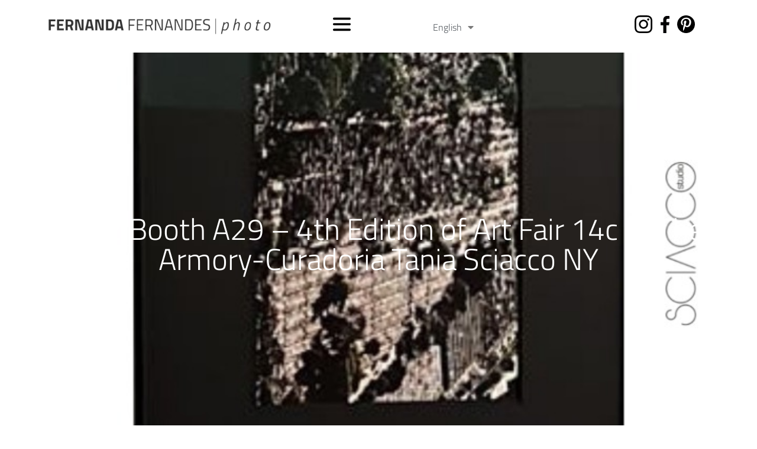

--- FILE ---
content_type: text/css; charset=UTF-8
request_url: https://fernandafernandes.com/wp-content/uploads/elementor/css/post-5.css?ver=1766165975
body_size: 294
content:
.elementor-kit-5{--e-global-color-primary:#6EC1E4;--e-global-color-secondary:#54595F;--e-global-color-text:#7A7A7A;--e-global-color-accent:#61CE70;--e-global-typography-primary-font-family:"Titillium";--e-global-typography-primary-font-weight:300;--e-global-typography-secondary-font-family:"Titillium";--e-global-typography-secondary-font-weight:normal;--e-global-typography-text-font-family:"Roboto";--e-global-typography-text-font-weight:400;--e-global-typography-accent-font-family:"Roboto";--e-global-typography-accent-font-weight:500;}.elementor-kit-5 e-page-transition{background-color:#FFBC7D;}.elementor-section.elementor-section-boxed > .elementor-container{max-width:1140px;}.e-con{--container-max-width:1140px;}.elementor-widget:not(:last-child){margin-block-end:20px;}.elementor-element{--widgets-spacing:20px 20px;--widgets-spacing-row:20px;--widgets-spacing-column:20px;}{}h1.entry-title{display:var(--page-title-display);}@media(max-width:1024px){.elementor-section.elementor-section-boxed > .elementor-container{max-width:1024px;}.e-con{--container-max-width:1024px;}}@media(max-width:767px){.elementor-section.elementor-section-boxed > .elementor-container{max-width:767px;}.e-con{--container-max-width:767px;}}/* Start Custom Fonts CSS */@font-face {
	font-family: 'Titillium';
	font-style: normal;
	font-weight: normal;
	font-display: auto;
	src: url('http://fernandafernandes.com/wp-content/uploads/2022/07/titillium-web-v15-latin-regular.eot');
	src: url('http://fernandafernandes.com/wp-content/uploads/2022/07/titillium-web-v15-latin-regular.eot?#iefix') format('embedded-opentype'),
		url('http://fernandafernandes.com/wp-content/uploads/2022/07/titillium-web-v15-latin-regular.woff2') format('woff2'),
		url('http://fernandafernandes.com/wp-content/uploads/2022/07/titillium-web-v15-latin-regular.woff') format('woff'),
		url('http://fernandafernandes.com/wp-content/uploads/2022/07/titillium-web-v15-latin-regular.ttf') format('truetype'),
		url('http://fernandafernandes.com/wp-content/uploads/2022/07/titillium-web-v15-latin-regular.svg#Titillium') format('svg');
}
@font-face {
	font-family: 'Titillium';
	font-style: normal;
	font-weight: 600;
	font-display: auto;
	src: url('http://fernandafernandes.com/wp-content/uploads/2022/07/titillium-web-v15-latin-600.eot');
	src: url('http://fernandafernandes.com/wp-content/uploads/2022/07/titillium-web-v15-latin-600.eot?#iefix') format('embedded-opentype'),
		url('http://fernandafernandes.com/wp-content/uploads/2022/07/titillium-web-v15-latin-600.woff2') format('woff2'),
		url('http://fernandafernandes.com/wp-content/uploads/2022/07/titillium-web-v15-latin-600.woff') format('woff'),
		url('http://fernandafernandes.com/wp-content/uploads/2022/07/titillium-web-v15-latin-600-1.ttf') format('truetype'),
		url('http://fernandafernandes.com/wp-content/uploads/2022/07/titillium-web-v15-latin-600.svg#Titillium') format('svg');
}
@font-face {
	font-family: 'Titillium';
	font-style: normal;
	font-weight: 300;
	font-display: auto;
	src: url('http://fernandafernandes.com/wp-content/uploads/2022/07/titillium-web-v15-latin-300.eot');
	src: url('http://fernandafernandes.com/wp-content/uploads/2022/07/titillium-web-v15-latin-300.eot?#iefix') format('embedded-opentype'),
		url('http://fernandafernandes.com/wp-content/uploads/2022/07/titillium-web-v15-latin-300.woff2') format('woff2'),
		url('http://fernandafernandes.com/wp-content/uploads/2022/07/titillium-web-v15-latin-300.woff') format('woff'),
		url('http://fernandafernandes.com/wp-content/uploads/2022/07/titillium-web-v15-latin-300.ttf') format('truetype'),
		url('http://fernandafernandes.com/wp-content/uploads/2022/07/titillium-web-v15-latin-300.svg#Titillium') format('svg');
}
/* End Custom Fonts CSS */

--- FILE ---
content_type: text/css; charset=UTF-8
request_url: https://fernandafernandes.com/wp-content/uploads/elementor/css/post-3609.css?ver=1766166181
body_size: 648
content:
.elementor-bc-flex-widget .elementor-3609 .elementor-element.elementor-element-29a4211.elementor-column .elementor-widget-wrap{align-items:center;}.elementor-3609 .elementor-element.elementor-element-29a4211.elementor-column.elementor-element[data-element_type="column"] > .elementor-widget-wrap.elementor-element-populated{align-content:center;align-items:center;}.elementor-widget-image .widget-image-caption{color:var( --e-global-color-text );font-family:var( --e-global-typography-text-font-family ), Sans-serif;font-weight:var( --e-global-typography-text-font-weight );}.elementor-widget-icon.elementor-view-stacked .elementor-icon{background-color:var( --e-global-color-primary );}.elementor-widget-icon.elementor-view-framed .elementor-icon, .elementor-widget-icon.elementor-view-default .elementor-icon{color:var( --e-global-color-primary );border-color:var( --e-global-color-primary );}.elementor-widget-icon.elementor-view-framed .elementor-icon, .elementor-widget-icon.elementor-view-default .elementor-icon svg{fill:var( --e-global-color-primary );}.elementor-3609 .elementor-element.elementor-element-39a646e > .elementor-widget-container{margin:1em 0em 1em 0em;}.elementor-3609 .elementor-element.elementor-element-39a646e .elementor-icon-wrapper{text-align:center;}.elementor-3609 .elementor-element.elementor-element-39a646e.elementor-view-stacked .elementor-icon{background-color:#000000;}.elementor-3609 .elementor-element.elementor-element-39a646e.elementor-view-framed .elementor-icon, .elementor-3609 .elementor-element.elementor-element-39a646e.elementor-view-default .elementor-icon{color:#000000;border-color:#000000;}.elementor-3609 .elementor-element.elementor-element-39a646e.elementor-view-framed .elementor-icon, .elementor-3609 .elementor-element.elementor-element-39a646e.elementor-view-default .elementor-icon svg{fill:#000000;}.elementor-3609 .elementor-element.elementor-element-39a646e .elementor-icon{font-size:30px;}.elementor-3609 .elementor-element.elementor-element-39a646e .elementor-icon svg{height:30px;}.elementor-bc-flex-widget .elementor-3609 .elementor-element.elementor-element-1a554f6.elementor-column .elementor-widget-wrap{align-items:center;}.elementor-3609 .elementor-element.elementor-element-1a554f6.elementor-column.elementor-element[data-element_type="column"] > .elementor-widget-wrap.elementor-element-populated{align-content:center;align-items:center;}.elementor-widget-polylang-language-switcher .cpel-switcher__lang a{font-family:var( --e-global-typography-primary-font-family ), Sans-serif;font-weight:var( --e-global-typography-primary-font-weight );color:var( --e-global-color-text );}.elementor-widget-polylang-language-switcher .cpel-switcher__icon{color:var( --e-global-color-text );}.elementor-widget-polylang-language-switcher .cpel-switcher__lang a:hover, .elementor-widget-polylang-language-switcher .cpel-switcher__lang a:focus{font-family:var( --e-global-typography-primary-font-family ), Sans-serif;font-weight:var( --e-global-typography-primary-font-weight );color:var( --e-global-color-accent );}.elementor-widget-polylang-language-switcher .cpel-switcher__lang.cpel-switcher__lang--active a{font-family:var( --e-global-typography-primary-font-family ), Sans-serif;font-weight:var( --e-global-typography-primary-font-weight );}.elementor-3609 .elementor-element.elementor-element-f44c51a.cpel-switcher--layout-dropdown .cpel-switcher__lang a{background-color:#FFFFFF;}.elementor-3609 .elementor-element.elementor-element-f44c51a.cpel-switcher--layout-dropdown .cpel-switcher__lang a:hover, .elementor-3609 .elementor-element.elementor-element-f44c51a.cpel-switcher--layout-dropdown .cpel-switcher__lang a:focus{background-color:#D9D9D9;}.elementor-3609 .elementor-element.elementor-element-f44c51a .cpel-switcher__icon{padding-left:10px;}.elementor-3609 .elementor-element.elementor-element-f44c51a .cpel-switcher__name{padding-left:10px;}.elementor-bc-flex-widget .elementor-3609 .elementor-element.elementor-element-0d446dc.elementor-column .elementor-widget-wrap{align-items:center;}.elementor-3609 .elementor-element.elementor-element-0d446dc.elementor-column.elementor-element[data-element_type="column"] > .elementor-widget-wrap.elementor-element-populated{align-content:center;align-items:center;}.elementor-3609 .elementor-element.elementor-element-0d446dc.elementor-column > .elementor-widget-wrap{justify-content:center;}.elementor-bc-flex-widget .elementor-3609 .elementor-element.elementor-element-7092ae1.elementor-column .elementor-widget-wrap{align-items:center;}.elementor-3609 .elementor-element.elementor-element-7092ae1.elementor-column.elementor-element[data-element_type="column"] > .elementor-widget-wrap.elementor-element-populated{align-content:center;align-items:center;}.elementor-3609 .elementor-element.elementor-element-7092ae1.elementor-column > .elementor-widget-wrap{justify-content:center;}.elementor-3609 .elementor-element.elementor-element-17dec62{width:auto;max-width:auto;}.elementor-3609 .elementor-element.elementor-element-17dec62 .elementor-icon-wrapper{text-align:center;}.elementor-3609 .elementor-element.elementor-element-17dec62.elementor-view-stacked .elementor-icon{background-color:#000000;}.elementor-3609 .elementor-element.elementor-element-17dec62.elementor-view-framed .elementor-icon, .elementor-3609 .elementor-element.elementor-element-17dec62.elementor-view-default .elementor-icon{color:#000000;border-color:#000000;}.elementor-3609 .elementor-element.elementor-element-17dec62.elementor-view-framed .elementor-icon, .elementor-3609 .elementor-element.elementor-element-17dec62.elementor-view-default .elementor-icon svg{fill:#000000;}.elementor-3609 .elementor-element.elementor-element-17dec62 .elementor-icon{font-size:30px;}.elementor-3609 .elementor-element.elementor-element-17dec62 .elementor-icon svg{height:30px;}.elementor-3609 .elementor-element.elementor-element-95e473e{width:auto;max-width:auto;}.elementor-3609 .elementor-element.elementor-element-95e473e > .elementor-widget-container{margin:0px 6px 0px 7px;}.elementor-3609 .elementor-element.elementor-element-95e473e .elementor-icon-wrapper{text-align:center;}.elementor-3609 .elementor-element.elementor-element-95e473e.elementor-view-stacked .elementor-icon{background-color:#000000;}.elementor-3609 .elementor-element.elementor-element-95e473e.elementor-view-framed .elementor-icon, .elementor-3609 .elementor-element.elementor-element-95e473e.elementor-view-default .elementor-icon{color:#000000;border-color:#000000;}.elementor-3609 .elementor-element.elementor-element-95e473e.elementor-view-framed .elementor-icon, .elementor-3609 .elementor-element.elementor-element-95e473e.elementor-view-default .elementor-icon svg{fill:#000000;}.elementor-3609 .elementor-element.elementor-element-95e473e .elementor-icon{font-size:29px;}.elementor-3609 .elementor-element.elementor-element-95e473e .elementor-icon svg{height:29px;}.elementor-3609 .elementor-element.elementor-element-3c02fd7{width:auto;max-width:auto;}.elementor-3609 .elementor-element.elementor-element-3c02fd7 .elementor-icon-wrapper{text-align:center;}.elementor-3609 .elementor-element.elementor-element-3c02fd7.elementor-view-stacked .elementor-icon{background-color:#000000;}.elementor-3609 .elementor-element.elementor-element-3c02fd7.elementor-view-framed .elementor-icon, .elementor-3609 .elementor-element.elementor-element-3c02fd7.elementor-view-default .elementor-icon{color:#000000;border-color:#000000;}.elementor-3609 .elementor-element.elementor-element-3c02fd7.elementor-view-framed .elementor-icon, .elementor-3609 .elementor-element.elementor-element-3c02fd7.elementor-view-default .elementor-icon svg{fill:#000000;}.elementor-3609 .elementor-element.elementor-element-3c02fd7 .elementor-icon{font-size:30px;}.elementor-3609 .elementor-element.elementor-element-3c02fd7 .elementor-icon svg{height:30px;}@media(max-width:1024px){.elementor-bc-flex-widget .elementor-3609 .elementor-element.elementor-element-29a4211.elementor-column .elementor-widget-wrap{align-items:center;}.elementor-3609 .elementor-element.elementor-element-29a4211.elementor-column.elementor-element[data-element_type="column"] > .elementor-widget-wrap.elementor-element-populated{align-content:center;align-items:center;}.elementor-3609 .elementor-element.elementor-element-29a4211 > .elementor-element-populated{padding:0em 1em 0em 1em;}.elementor-bc-flex-widget .elementor-3609 .elementor-element.elementor-element-93a924c.elementor-column .elementor-widget-wrap{align-items:center;}.elementor-3609 .elementor-element.elementor-element-93a924c.elementor-column.elementor-element[data-element_type="column"] > .elementor-widget-wrap.elementor-element-populated{align-content:center;align-items:center;}.elementor-3609 .elementor-element.elementor-element-93a924c.elementor-column > .elementor-widget-wrap{justify-content:center;}.elementor-3609 .elementor-element.elementor-element-93a924c > .elementor-element-populated{margin:0px 0px 0px 0px;--e-column-margin-right:0px;--e-column-margin-left:0px;padding:0px 0px 0px 0px;}.elementor-bc-flex-widget .elementor-3609 .elementor-element.elementor-element-1a554f6.elementor-column .elementor-widget-wrap{align-items:center;}.elementor-3609 .elementor-element.elementor-element-1a554f6.elementor-column.elementor-element[data-element_type="column"] > .elementor-widget-wrap.elementor-element-populated{align-content:center;align-items:center;}.elementor-3609 .elementor-element.elementor-element-1a554f6.elementor-column > .elementor-widget-wrap{justify-content:center;}.elementor-3609 .elementor-element.elementor-element-1a554f6 > .elementor-element-populated{margin:0px 0px 0px 0px;--e-column-margin-right:0px;--e-column-margin-left:0px;padding:0px 0px 0px 0px;}.elementor-bc-flex-widget .elementor-3609 .elementor-element.elementor-element-0d446dc.elementor-column .elementor-widget-wrap{align-items:center;}.elementor-3609 .elementor-element.elementor-element-0d446dc.elementor-column.elementor-element[data-element_type="column"] > .elementor-widget-wrap.elementor-element-populated{align-content:center;align-items:center;}.elementor-3609 .elementor-element.elementor-element-0d446dc.elementor-column > .elementor-widget-wrap{justify-content:center;}.elementor-3609 .elementor-element.elementor-element-0d446dc > .elementor-element-populated{margin:0px 0px 0px 0px;--e-column-margin-right:0px;--e-column-margin-left:0px;padding:0px 0px 0px 0px;}.elementor-bc-flex-widget .elementor-3609 .elementor-element.elementor-element-7092ae1.elementor-column .elementor-widget-wrap{align-items:center;}.elementor-3609 .elementor-element.elementor-element-7092ae1.elementor-column.elementor-element[data-element_type="column"] > .elementor-widget-wrap.elementor-element-populated{align-content:center;align-items:center;}.elementor-3609 .elementor-element.elementor-element-7092ae1.elementor-column > .elementor-widget-wrap{justify-content:center;}.elementor-3609 .elementor-element.elementor-element-7092ae1 > .elementor-element-populated{margin:0px 0px 0px 0px;--e-column-margin-right:0px;--e-column-margin-left:0px;padding:0px 0px 0px 0px;}.elementor-3609 .elementor-element.elementor-element-17dec62{width:auto;max-width:auto;}.elementor-3609 .elementor-element.elementor-element-17dec62 > .elementor-widget-container{margin:10px 10px 10px 10px;}.elementor-3609 .elementor-element.elementor-element-95e473e{width:auto;max-width:auto;}.elementor-3609 .elementor-element.elementor-element-95e473e > .elementor-widget-container{margin:0px 5px 0px 5px;}.elementor-3609 .elementor-element.elementor-element-3c02fd7{width:auto;max-width:auto;}.elementor-3609 .elementor-element.elementor-element-3c02fd7 > .elementor-widget-container{margin:0px 5px 0px 5px;}}@media(max-width:767px){.elementor-3609 .elementor-element.elementor-element-29a4211{width:80%;}.elementor-3609 .elementor-element.elementor-element-29a4211 > .elementor-element-populated{padding:1em 1em 1em 1em;}.elementor-3609 .elementor-element.elementor-element-93a924c{width:20%;}.elementor-3609 .elementor-element.elementor-element-39a646e > .elementor-widget-container{margin:0em 0em 0em 0em;}.elementor-3609 .elementor-element.elementor-element-1a554f6{width:34%;}.elementor-3609 .elementor-element.elementor-element-0d446dc{width:32%;}.elementor-3609 .elementor-element.elementor-element-7092ae1{width:34%;}.elementor-bc-flex-widget .elementor-3609 .elementor-element.elementor-element-7092ae1.elementor-column .elementor-widget-wrap{align-items:center;}.elementor-3609 .elementor-element.elementor-element-7092ae1.elementor-column.elementor-element[data-element_type="column"] > .elementor-widget-wrap.elementor-element-populated{align-content:center;align-items:center;}.elementor-3609 .elementor-element.elementor-element-7092ae1.elementor-column > .elementor-widget-wrap{justify-content:center;}.elementor-3609 .elementor-element.elementor-element-7092ae1 > .elementor-element-populated{margin:10px 0px 0px 0px;--e-column-margin-right:0px;--e-column-margin-left:0px;}.elementor-3609 .elementor-element.elementor-element-17dec62 > .elementor-widget-container{margin:0px 0px 0px 0px;}.elementor-3609 .elementor-element.elementor-element-17dec62 .elementor-icon{font-size:25px;}.elementor-3609 .elementor-element.elementor-element-17dec62 .elementor-icon svg{height:25px;}.elementor-3609 .elementor-element.elementor-element-95e473e > .elementor-widget-container{margin:0px 0px 0px 0px;}.elementor-3609 .elementor-element.elementor-element-95e473e .elementor-icon{font-size:25px;}.elementor-3609 .elementor-element.elementor-element-95e473e .elementor-icon svg{height:25px;}.elementor-3609 .elementor-element.elementor-element-3c02fd7 > .elementor-widget-container{margin:0px 0px 0px 0px;}.elementor-3609 .elementor-element.elementor-element-3c02fd7 .elementor-icon{font-size:25px;}.elementor-3609 .elementor-element.elementor-element-3c02fd7 .elementor-icon svg{height:25px;}}@media(min-width:768px){.elementor-3609 .elementor-element.elementor-element-29a4211{width:35%;}.elementor-3609 .elementor-element.elementor-element-93a924c{width:19.19%;}.elementor-3609 .elementor-element.elementor-element-1a554f6{width:12.984%;}.elementor-3609 .elementor-element.elementor-element-0d446dc{width:17.793%;}.elementor-3609 .elementor-element.elementor-element-7092ae1{width:14.99%;}}@media(max-width:1024px) and (min-width:768px){.elementor-3609 .elementor-element.elementor-element-29a4211{width:38%;}.elementor-3609 .elementor-element.elementor-element-93a924c{width:10%;}.elementor-3609 .elementor-element.elementor-element-1a554f6{width:16%;}.elementor-3609 .elementor-element.elementor-element-0d446dc{width:18%;}.elementor-3609 .elementor-element.elementor-element-7092ae1{width:18%;}}/* Start custom CSS for polylang-language-switcher, class: .elementor-element-f44c51a */#lang a {
    color:#54595F;
}/* End custom CSS */

--- FILE ---
content_type: text/css; charset=UTF-8
request_url: https://fernandafernandes.com/wp-content/uploads/elementor/css/post-1680.css?ver=1766166181
body_size: 1075
content:
.elementor-1680 .elementor-element.elementor-element-5cb8659 > .elementor-background-overlay{background-color:#000000;opacity:0.38;transition:background 0.3s, border-radius 0.3s, opacity 0.3s;}.elementor-1680 .elementor-element.elementor-element-5cb8659 > .elementor-container{min-height:90vh;}.elementor-1680 .elementor-element.elementor-element-5cb8659:not(.elementor-motion-effects-element-type-background), .elementor-1680 .elementor-element.elementor-element-5cb8659 > .elementor-motion-effects-container > .elementor-motion-effects-layer{background-position:center center;background-size:cover;}.elementor-1680 .elementor-element.elementor-element-5cb8659{transition:background 0.3s, border 0.3s, border-radius 0.3s, box-shadow 0.3s;}.elementor-widget-heading .elementor-heading-title{font-family:var( --e-global-typography-primary-font-family ), Sans-serif;font-weight:var( --e-global-typography-primary-font-weight );color:var( --e-global-color-primary );}.elementor-1680 .elementor-element.elementor-element-da4f9ab{text-align:center;}.elementor-1680 .elementor-element.elementor-element-da4f9ab .elementor-heading-title{font-family:"Titillium", Sans-serif;font-size:51px;font-weight:300;color:#FFFFFF;}.elementor-1680 .elementor-element.elementor-element-6f98979{margin-top:0px;margin-bottom:0px;}.elementor-1680 .elementor-element.elementor-element-bce810c > .elementor-widget-wrap > .elementor-widget:not(.elementor-widget__width-auto):not(.elementor-widget__width-initial):not(:last-child):not(.elementor-absolute){margin-bottom:15px;}.elementor-1680 .elementor-element.elementor-element-bce810c > .elementor-element-populated{padding:1em 1em 1em 2em;}.elementor-1680 .elementor-element.elementor-element-99126b9 > .elementor-element-populated{padding:4em 0em 0em 0em;}.elementor-1680 .elementor-element.elementor-element-defc599 .elementor-heading-title{color:var( --e-global-color-secondary );}.elementor-1680 .elementor-element.elementor-element-8ffaeca > .elementor-widget-container{margin:5px 0px 0px 0px;padding:1em 1em 1em 1em;border-style:solid;border-width:2px 2px 2px 2px;border-color:#7B7B7B;}.elementor-1680 .elementor-element.elementor-element-8ffaeca .elementor-heading-title{font-family:"Titillium", Sans-serif;font-size:25px;font-weight:500;color:#313235;}.elementor-1680 .elementor-element.elementor-element-2722c74 > .elementor-element-populated{padding:0em 3em 0em 3em;}.elementor-1680 .elementor-element.elementor-element-1543e5a{width:var( --container-widget-width, 60% );max-width:60%;--container-widget-width:60%;--container-widget-flex-grow:0;}.elementor-1680 .elementor-element.elementor-element-1543e5a > .elementor-widget-container{padding:4em 0em 3em 0em;}.elementor-1680 .elementor-element.elementor-element-1543e5a .dynamic-content-for-elementor-acf{margin-bottom:0px;font-family:"Titillium", Sans-serif;font-size:23px;font-weight:300;line-height:31px;}.elementor-1680 .elementor-element.elementor-element-f5d71d8 > .elementor-widget-container{margin:5em 0em 5em 0em;}.elementor-1680 .elementor-element.elementor-element-f5d71d8 .dynamic-content-for-elementor-acf{margin-bottom:0px;}.elementor-1680 .elementor-element.elementor-element-f29eabc .dynamic-content-for-elementor-acf{margin-bottom:0px;}@media(max-width:1024px){.elementor-1680 .elementor-element.elementor-element-5cb8659 > .elementor-container{min-height:44vh;}.elementor-1680 .elementor-element.elementor-element-bce810c > .elementor-element-populated{padding:1em 1em 1em 1em;}.elementor-1680 .elementor-element.elementor-element-de1b664{padding:0px 0px 0px 0px;}.elementor-1680 .elementor-element.elementor-element-2722c74 > .elementor-element-populated{padding:1em 2em 0em 2em;}.elementor-1680 .elementor-element.elementor-element-1543e5a{--container-widget-width:100%;--container-widget-flex-grow:0;width:var( --container-widget-width, 100% );max-width:100%;}}@media(max-width:767px){.elementor-1680 .elementor-element.elementor-element-da4f9ab .elementor-heading-title{font-size:31px;}.elementor-1680 .elementor-element.elementor-element-bce810c > .elementor-element-populated{padding:10px 10px 10px 10px;}.elementor-bc-flex-widget .elementor-1680 .elementor-element.elementor-element-99126b9.elementor-column .elementor-widget-wrap{align-items:center;}.elementor-1680 .elementor-element.elementor-element-99126b9.elementor-column.elementor-element[data-element_type="column"] > .elementor-widget-wrap.elementor-element-populated{align-content:center;align-items:center;}.elementor-1680 .elementor-element.elementor-element-99126b9.elementor-column > .elementor-widget-wrap{justify-content:center;}.elementor-1680 .elementor-element.elementor-element-99126b9 > .elementor-widget-wrap > .elementor-widget:not(.elementor-widget__width-auto):not(.elementor-widget__width-initial):not(:last-child):not(.elementor-absolute){margin-bottom:5px;}.elementor-1680 .elementor-element.elementor-element-99126b9 > .elementor-element-populated{padding:0em 0em 0em 0em;}.elementor-1680 .elementor-element.elementor-element-8ffaeca{width:auto;max-width:auto;text-align:center;}.elementor-1680 .elementor-element.elementor-element-8ffaeca .elementor-heading-title{font-size:18px;}.elementor-1680 .elementor-element.elementor-element-2722c74 > .elementor-element-populated{padding:1em 1em 1em 1em;}.elementor-1680 .elementor-element.elementor-element-1543e5a{text-align:left;}.elementor-1680 .elementor-element.elementor-element-1543e5a > .elementor-widget-container{padding:1em 1em 1em 1em;}.elementor-1680 .elementor-element.elementor-element-f5d71d8 > .elementor-widget-container{margin:0em 0em 0em 0em;}}@media(min-width:768px){.elementor-1680 .elementor-element.elementor-element-bce810c{width:18.721%;}.elementor-1680 .elementor-element.elementor-element-2722c74{width:81.279%;}}@media(max-width:1024px) and (min-width:768px){.elementor-1680 .elementor-element.elementor-element-bce810c{width:30%;}.elementor-1680 .elementor-element.elementor-element-2722c74{width:70%;}}/* Start custom CSS for section, class: .elementor-element-de1b664 */#menu-proj{
    position: -webkit-sticky !important;
    position: sticky !important;
    padding-right: 2.5vw;
    top:0;
}

#menu-proj a{
    color:#aaa !important;
}

#menu-proj a:hover{
    color:#222 !important;
}/* End custom CSS */
/* Start custom CSS for column, class: .elementor-element-bce810c */#menu-exibi a{
    color:#54595F;
}

#menu-exibi{

}

#menu-exibi a:hover{
    text-decoration: underline;
}/* End custom CSS */
/* Start custom CSS for dyncontel-acf, class: .elementor-element-f5d71d8 */.gallery-item {
  margin: 0;
  display: grid;
  grid-template-rows: 1fr auto;
  margin-bottom: 10px;
  break-inside: avoid;
}

.gallery-item > .gallery-icon {
  grid-row: 1 / -1;
  grid-column: 1;
}


.gallery-icon img{
    width:100%;
}

.gallery{
  column-count: 4;
  column-gap: 10px;
}

@media(max-width:980px){
    .gallery{
        column-count: 2;
        column-gap: 10px;
    }
}/* End custom CSS */
/* Start Custom Fonts CSS */@font-face {
	font-family: 'Titillium';
	font-style: normal;
	font-weight: normal;
	font-display: auto;
	src: url('http://fernandafernandes.com/wp-content/uploads/2022/07/titillium-web-v15-latin-regular.eot');
	src: url('http://fernandafernandes.com/wp-content/uploads/2022/07/titillium-web-v15-latin-regular.eot?#iefix') format('embedded-opentype'),
		url('http://fernandafernandes.com/wp-content/uploads/2022/07/titillium-web-v15-latin-regular.woff2') format('woff2'),
		url('http://fernandafernandes.com/wp-content/uploads/2022/07/titillium-web-v15-latin-regular.woff') format('woff'),
		url('http://fernandafernandes.com/wp-content/uploads/2022/07/titillium-web-v15-latin-regular.ttf') format('truetype'),
		url('http://fernandafernandes.com/wp-content/uploads/2022/07/titillium-web-v15-latin-regular.svg#Titillium') format('svg');
}
@font-face {
	font-family: 'Titillium';
	font-style: normal;
	font-weight: 600;
	font-display: auto;
	src: url('http://fernandafernandes.com/wp-content/uploads/2022/07/titillium-web-v15-latin-600.eot');
	src: url('http://fernandafernandes.com/wp-content/uploads/2022/07/titillium-web-v15-latin-600.eot?#iefix') format('embedded-opentype'),
		url('http://fernandafernandes.com/wp-content/uploads/2022/07/titillium-web-v15-latin-600.woff2') format('woff2'),
		url('http://fernandafernandes.com/wp-content/uploads/2022/07/titillium-web-v15-latin-600.woff') format('woff'),
		url('http://fernandafernandes.com/wp-content/uploads/2022/07/titillium-web-v15-latin-600-1.ttf') format('truetype'),
		url('http://fernandafernandes.com/wp-content/uploads/2022/07/titillium-web-v15-latin-600.svg#Titillium') format('svg');
}
@font-face {
	font-family: 'Titillium';
	font-style: normal;
	font-weight: 300;
	font-display: auto;
	src: url('http://fernandafernandes.com/wp-content/uploads/2022/07/titillium-web-v15-latin-300.eot');
	src: url('http://fernandafernandes.com/wp-content/uploads/2022/07/titillium-web-v15-latin-300.eot?#iefix') format('embedded-opentype'),
		url('http://fernandafernandes.com/wp-content/uploads/2022/07/titillium-web-v15-latin-300.woff2') format('woff2'),
		url('http://fernandafernandes.com/wp-content/uploads/2022/07/titillium-web-v15-latin-300.woff') format('woff'),
		url('http://fernandafernandes.com/wp-content/uploads/2022/07/titillium-web-v15-latin-300.ttf') format('truetype'),
		url('http://fernandafernandes.com/wp-content/uploads/2022/07/titillium-web-v15-latin-300.svg#Titillium') format('svg');
}
/* End Custom Fonts CSS */

--- FILE ---
content_type: text/css; charset=UTF-8
request_url: https://fernandafernandes.com/wp-content/uploads/elementor/css/post-196.css?ver=1766165976
body_size: 337
content:
.elementor-bc-flex-widget .elementor-196 .elementor-element.elementor-element-90c5c1e.elementor-column .elementor-widget-wrap{align-items:space-between;}.elementor-196 .elementor-element.elementor-element-90c5c1e.elementor-column.elementor-element[data-element_type="column"] > .elementor-widget-wrap.elementor-element-populated{align-content:space-between;align-items:space-between;}.elementor-196 .elementor-element.elementor-element-90c5c1e > .elementor-element-populated{padding:0em 0em 0em 6em;}.elementor-widget-nav-menu .elementor-nav-menu .elementor-item{font-family:var( --e-global-typography-primary-font-family ), Sans-serif;font-weight:var( --e-global-typography-primary-font-weight );}.elementor-widget-nav-menu .elementor-nav-menu--main .elementor-item{color:var( --e-global-color-text );fill:var( --e-global-color-text );}.elementor-widget-nav-menu .elementor-nav-menu--main .elementor-item:hover,
					.elementor-widget-nav-menu .elementor-nav-menu--main .elementor-item.elementor-item-active,
					.elementor-widget-nav-menu .elementor-nav-menu--main .elementor-item.highlighted,
					.elementor-widget-nav-menu .elementor-nav-menu--main .elementor-item:focus{color:var( --e-global-color-accent );fill:var( --e-global-color-accent );}.elementor-widget-nav-menu .elementor-nav-menu--main:not(.e--pointer-framed) .elementor-item:before,
					.elementor-widget-nav-menu .elementor-nav-menu--main:not(.e--pointer-framed) .elementor-item:after{background-color:var( --e-global-color-accent );}.elementor-widget-nav-menu .e--pointer-framed .elementor-item:before,
					.elementor-widget-nav-menu .e--pointer-framed .elementor-item:after{border-color:var( --e-global-color-accent );}.elementor-widget-nav-menu{--e-nav-menu-divider-color:var( --e-global-color-text );}.elementor-widget-nav-menu .elementor-nav-menu--dropdown .elementor-item, .elementor-widget-nav-menu .elementor-nav-menu--dropdown  .elementor-sub-item{font-family:var( --e-global-typography-accent-font-family ), Sans-serif;font-weight:var( --e-global-typography-accent-font-weight );}.elementor-196 .elementor-element.elementor-element-6017107 .elementor-nav-menu .elementor-item{font-family:"Titillium", Sans-serif;font-size:33px;font-weight:300;line-height:47px;letter-spacing:1.5px;}.elementor-196 .elementor-element.elementor-element-6017107 .elementor-nav-menu--main .elementor-item{color:#FFFFFF;fill:#FFFFFF;}.elementor-196 .elementor-element.elementor-element-6017107 .elementor-nav-menu--main .elementor-item:hover,
					.elementor-196 .elementor-element.elementor-element-6017107 .elementor-nav-menu--main .elementor-item.elementor-item-active,
					.elementor-196 .elementor-element.elementor-element-6017107 .elementor-nav-menu--main .elementor-item.highlighted,
					.elementor-196 .elementor-element.elementor-element-6017107 .elementor-nav-menu--main .elementor-item:focus{color:#FFFFFF;fill:#FFFFFF;}.elementor-196 .elementor-element.elementor-element-6017107 .elementor-nav-menu--main:not(.e--pointer-framed) .elementor-item:before,
					.elementor-196 .elementor-element.elementor-element-6017107 .elementor-nav-menu--main:not(.e--pointer-framed) .elementor-item:after{background-color:#FFFFFF;}.elementor-196 .elementor-element.elementor-element-6017107 .e--pointer-framed .elementor-item:before,
					.elementor-196 .elementor-element.elementor-element-6017107 .e--pointer-framed .elementor-item:after{border-color:#FFFFFF;}#elementor-popup-modal-196 .dialog-widget-content{background-color:var( --e-global-color-secondary );box-shadow:2px 8px 23px 3px rgba(0,0,0,0.2);}#elementor-popup-modal-196{background-color:rgba(0,0,0,.8);justify-content:flex-start;align-items:center;pointer-events:all;}#elementor-popup-modal-196 .dialog-message{width:50vw;height:100vh;align-items:flex-start;}#elementor-popup-modal-196 .dialog-close-button{display:flex;top:48.6%;font-size:24px;}body:not(.rtl) #elementor-popup-modal-196 .dialog-close-button{right:94.1%;}body.rtl #elementor-popup-modal-196 .dialog-close-button{left:94.1%;}#elementor-popup-modal-196 .dialog-close-button i{color:#FFFFFF;}#elementor-popup-modal-196 .dialog-close-button svg{fill:#FFFFFF;}@media(max-width:1024px){#elementor-popup-modal-196 .dialog-message{width:100vw;}}@media(max-width:767px){.elementor-196 .elementor-element.elementor-element-90c5c1e > .elementor-element-populated{margin:0px 0px 0px 0px;--e-column-margin-right:0px;--e-column-margin-left:0px;}.elementor-196 .elementor-element.elementor-element-6017107 > .elementor-widget-container{margin:0px 0px 0px 0px;padding:0px 0px 0px 0px;}}